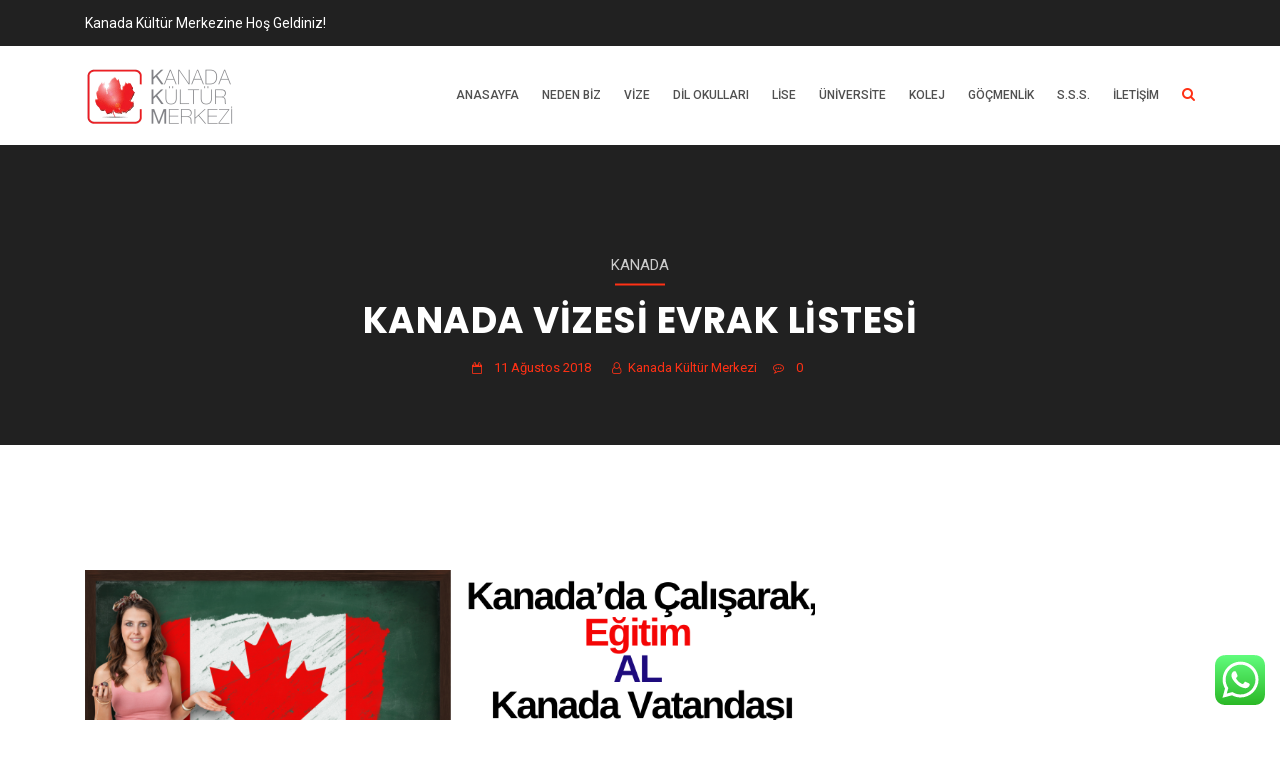

--- FILE ---
content_type: text/css; charset=UTF-8
request_url: https://www.kanadakulturmerkezi.com/wp-content/themes/eshkool/assets/css/responsive.css?ver=6.7.4
body_size: 7392
content:
@charset "utf-8";

/**
*
* ----------------------------------------------------------------------------
*
* Template : Eshkool | Education WordPress Theme
* Author : rs-theme
* Author URI : http://www.rstheme.com/
*
* -----------------------------------------------------------------------------
*
**/

/* Layout: Large Devices. */
@media only screen and (max-width: 1800px) {
	#rs-header.style7 .bs-search{
		width: auto;
	}
	#rs-header.style7 .navbar ul li {
		padding: 0 16px;
	}
}

/* Layout: Large Devices. */
@media only screen and (max-width: 1600px) {
	#rs-header.style7 .navbar ul li {
		padding: 0 8px;
	}
}

/* Layout: Large Devices. */
@media only screen and (max-width: 1400px) {
	.rs-banner .banner-content .banner_title {
		font-size: 56px;
	}
	#rs-header .container-fluid {
		padding-left: 45px;
		padding-right: 45px;
	}
	#rs-header.style7 .navbar ul li {
		padding: 0 7px;
	}
	#rs-header.style7 .bs-search{
		width: auto;
	}
	.services-style_5.style_7 .services-item{
		padding-left: 30px;
		padding-right: 30px;
	}
}
@media only screen and (max-width: 1300px) {
	.style7 .header-style-6 .sticky_form_style7{
		display: none;
	}
}

@media only screen and (max-width: 1199px) {
	body .ipadel-pl0,
	body .ipadelc-pl0 > .vc_column-inner{
		padding-left: 0 !important;
	}
	.navbar a{
		font-size: 12px !important;
	}
	.navbar a, .navbar li {
	    font-size: 12px !important;
	}
	#rs-header.style6 .navbar ul li {
		padding: 0 10px;
	}
	.menu-area .navbar ul li,
	.menu-area .navbar ul li.mega a{
	    padding: 0 8px;
	}
	.rs-courses-2 .cource-item .course-body .course-title {
	    font-size: 16px;
	}
	.rs-latest-news .news-list-block .news-list-item .news-title {
	    font-size: 13px;
	    margin-bottom: 0;
	}
	.rs-latest-news .news-list-block .news-list-item .news-desc {
	    line-height: 22px;
	}
	.rs-services-style1 .services-desc .services-title {
	    font-size: 16px;
	}
	.home4-post .latest-news-slider .slick-arrow{
		display: none !important;
	}
	.rs-courses-categories .courses-item .courses-title {
	    font-size: 15px;
	    line-height: 22px;
	}
	.rs-events .event-item .event-title {
	    font-size: 16px;
	}
	#rs-header.style1 .menu-area .navbar ul li{
		padding: 0 4px;
	}
	body.profile .user-tab .user-information ul li{
		margin-right: 0;
	}
	.owl-carousel:hover .owl-nav [class*="owl-"].owl-prev {
		left: -30px;
	}
	.owl-carousel:hover .owl-nav [class*="owl-"].owl-next {
		right: -30px;
	}
	.call-to-action-left .rs-calltoaction .rs-heading h2 {
		padding-right: 0px;
	}
	.rs-latest-news-list2 .news-list-block .news-list-item .news-title,
	.rs-events2 .event-item-inner .event-des .event-title,
	.rs-course .cource-item .course-body .course-title{
		font-size: 18px;
	}
	.menu-area .navbar ul li.menu-item-has-children > a::before {
		right: 3px;
		top: 0px;
		font-size: 13px;
	}
		.rs-search-courses .rs-search form .form-control {
	    width: 74%;
	}
	.menu-area .menu-offcanvas .get-quote .quote-button::after {
		right: -7px;
		height: 12px;
	}
	.menu-area .get-quote .quote-button{
		font-size: 14px;
	}
	#rs-header.style2 .menu-area .navbar ul li.mega a::before {
	    right: 0px;
	}
	#rs-header.style2 .menu-area .navbar ul li {
	    padding: 0 15px;
	}
	#cta-sec .wpb_single_image img {
		max-width: 80px;
	}
	#cta-sec .call-subtitle {
		font-size: 15px;
	}
	#cta-sec .call-title {
		font-size: 19px;
	}
	.rs-blog-details .meta-info-wrap .tag-line a{
		margin-bottom: 3px;
	}
	#cl-testimonial .testimonial-slide3.slider3 .testimonial-content .contents p {
	    font-size: 19px;
	    line-height: 30px;
	}
	.rs-latest-news.style2 .latest-news-nav .news-desc{
		display: none;
	}
	.kindergarten-about .vc_tta-container .vc_tta-tabs-container ul li a .vc_tta-title-text{
		font-size: 18px;
	}
	.kindergarten-about .vc_tta-container .vc_tta-tabs-container ul li a{
		padding: 16px 19px 12px 19px !important;
	}
	.style7 .rs-cats-7,
	#rs-acheivements.rs-acheivements4.counter-border-style .vc_column_container + .vc_column_container .rs-counter-list:after{
		display: none;
	}
	.rs-events2,
	.rs-latest-news-list2,
	body .register_form_2 .form-group,
	body .register_form_2 .form-title {
		padding-left: 30px;
		padding-right: 30px;
	}
}
@media only screen and (min-width: 992px) and (max-width: 1199px) {
	#rs-header.style7 .bs-search {
		width: 330px;
	}
	.services-style_5.style_7 .services-item {
		padding-left: 15px;
		padding-right: 15px;
	}
	.services-style_5.style_7 .services-title{
		font-size: 18px;
	}
	.rs-courses-categories.style4-cat .courses-item {
		padding-left: 5px;
		padding-right: 5px;
	}
	.rs-courses-categories.style4-cat .courses-item .courses-title{
		padding-left: 0;
	}
}
/* Layout: Min 768px Max 1199px. */

@media only screen and (min-width: 768px) and (max-width: 1199px) {
	.tp-caption {
		padding-left: 30px !important;
	}
	.rev_slider .readon {
	    font-size: 14px !important;
	    padding: 0 20px !important;
	    height: 44px !important;
	    line-height: 40px !important;
	    text-align: center !important;
	}
	.rev_slider .readon i {
		font-size: 14px !important;
	}
	.services-tabs .vc_tta-tabs-list {
	    display: block !important;
	    text-align: center;
	}
	.services-tabs .vc_tta-tabs-list .vc_tta-tab {
		display: inline-block !important;
		width: auto;
	}
	.services-style_5.style_7 .services-title{
		font-size: 14px;
	}
	.services-style_5.style_7 .services-item {
		padding-left: 10px;
		padding-right: 10px;
	}
}



/* Layout: Min 768px Max 991px. */

@media only screen and (min-width: 768px) and (max-width: 991px) {
	.margin-tab-60 {
		margin-top: 80px !important;
		margin-bottom: 50px !important;
	}
	#cta-sec {
		padding-left: 30px !important;
		padding-right: 30px !important;
	}
	.rs-partner .rs-heading.transform-style,
	#cl-testimonial .testimonial-slide4.slider9 .image-testimonial .testimonial-content {
		display: block;
	}
	.testimonial-slide4.slider9 .testi-info{
		padding: 0 20px; 
	}

	#cl-testimonial .testimonial-slide4.slider9 .image-testimonial .testimonial-content .testi-img {
	    margin: 0 0 20px;
	}
}


/* Layout: Min 992px to Higher. */

@media only screen and (min-width: 991px) {
	.menu-area .mobile-menu-link, 
	.menu-area .mobile-menu-container {
	    display: none;
	}
	#about-sec2 .tp-bullets {
	    display: block !important;
	}
	
	.left-sidebar, .full-layout-left{
		float: right;
	}
	.padding-left-sidebar, .right-full-layout-left{
		display: block;
		overflow: hidden;
	}
	.rs-blog-details .col-md-9 {
		padding-right: 30px;
	}
	.padding-left-sidebar > .col-md-4, .right-full-layout-left > .col-md-4{
		display: flex;
	}
}

@media only screen and (max-width: 991px) and (min-width: 768px) {
	.widget_brochures a {
		padding: 10px 8px;
		font-size: 13px;
	}
	#cta-sec .readon {
		padding: 0 14px 0 14px;
	}
}


/* Medium Layout: 991px. */

@media only screen and (max-width: 991px) {

	body .mobl-pl15,
	body .moblc-pl15 > .vc_column-inner{
		padding-left: 15px !important;
	}
	body .mobl-pr15,
	body .moblc-pr15 > .vc_column-inner{
		padding-right: 15px !important;
	}
	body .mobl-mb140,
	body .moblc-mb140 > .vc_column-inner{
		margin-bottom: 40px !important;
	}
	body .mobl-mt130,
	body .moblc-mt130 > .vc_column-inner{
		margin-top: 30px !important;
	}

	body .mobl-plr15,
	body .mobcl-plr15 > .vc_column-inner{
		padding-left: 15px !important;
		padding-right: 15px !important;
	}
	.md-full-col .col-md-6 {
		-ms-flex: 0 0 100%;
		flex: 0 0 100%;
		max-width: 100%;
	}
	body .mobl-plr30,
	body .mobcl-plr30 > .vc_column-inner{
		padding-left: 30px !important;
		padding-right: 30px !important;
	}
	.menu-area .header-style-6 .mobile-menu-link .nav-menu-link{
		position: static;
	}
	.header-style-6 .nav-container{
		width: auto;
	}
	.style7 .header-style-6 .navbar,
	.style7 .header-style-6 .mobile-menu-link{
		padding-right: 0;
	}
	body .mobile-bg-color{
		background: #f2f2f2 !important;
	}
	#rs-header.style7 .header-style-6 .header-6-last{
		display: none;
	}
	.mobile-menu-link {
		right: 0;
	}
	.menu-responsive{
		z-index: 9999 !important;
	}
	.hidden-md{
		display: none !important;
	}
	body.profile .user-tab, body.profile .profile-tabs{
		float: none;
		width: 100%;
		padding: 0;
	}
	#rs-acheivements.rs-acheivements4.icon-left .rs-counter-list .count-icon {
		margin-bottom: 23px;
		margin-right: 0;
		margin-top: 20px;
	}
	.bs-sidebar{
		padding-left: 0;
	}
	.rs-team-style1 .team-item .team-social .social-icon {
		width: 30px;
		height: 30px;
		line-height: 30px;
	}
	#content .news-slide{
		padding-bottom: 54px !important;
	}
	#rs-header.style6 .header-6-last,
	.rs-latest-news.style2 .slick-arrow {
		display: none !important;
	}
	#rs-acheivements.rs-acheivements4.icon-left{
		padding-top: 39px !important;
		padding-bottom: 60px !important;
	}
	#rs-acheivements.rs-acheivements4.icon-left .rs-counter-list {
		display: block;
		text-align: center;
	}
	body.profile .user-tab{
		text-align: center;
		padding-bottom: 30px;
	}
	body.profile .profile-tabs ul.nav-tabs {
	    margin: 0 0 30px;
	    padding: 0;
	    border: none;
	}
	.rs-services-responsive .vc_col-sm-3{
		width: 50%;
	}
	.rs-services-responsive{
		padding-top: 70px;
	}
	.rs-services-responsive .rs-services-style1{
		margin-top: 110px;
	}
	.rs-gallery .gallery-desc{
		padding: 40px 0;
	}
	.portfolio-filter .view-more {
	    position: relative;
	    right: 0;
	    top: 0;
	    transform: translateY(0%);
	}
	.rs-latest-news .row{
		display: block;
	}
	.style2-slider .rs-latest-news .row {
		display: flex;
	}
	.md-full-col > .wpb_column,
	.responsive-two-col .vc_col-sm-6{
		float: none;
		width: 100%;
	}
	
	.responsive-two-col .rs-video-2{
		margin-bottom: 40px;
	}
	.rs-courses-2 .cource-item .cource-btn{
		font-size: 11px;
	}
	.portfolio-filter .grid.row{
		display: block;
	}
	.portfolio-filter .grid .col-md-4{
		-ms-flex: 0 0 50% !important;
		flex: 0 0 50% !important;
		max-width: 50% !important;
	}
	.rs-latest-news .col-md-6{
		-ms-flex: 0 0 50%;
		flex: 0 0 100%;
		max-width: 100%;
	}
	.rs-latest-news .news-normal-block{
		margin-bottom: 20px;
	}
	.rs-search-courses .rs-search {
	    padding: 70px 50px;
	}
	.rs-search-courses .rs-search form .form-control {
	    width: 61%;
	}
	.rs-services-style3 .services-item .services-title{
		line-height: 22px;
	}
	#rs-courses-2 .col-md-6{
		margin: 0 auto;
	}
	#rs-pricing .price-table.style1 .cl-pricetable-wrap .bottom ul li {
	    padding: 4px 10px;
	}
	.rs-heading.style1 h2{
		font-size: 25px;
		line-height: 28px;
	}
	.rs-acheivements .vc_col-sm-3{
		width: 50%;
	}
	.rs-latest-news.style2 .latest-news-nav{
		display: none;
	}
	.rs-latest-news.style2 .col-md-6 {
	    -ms-flex: 0 0 10%;
	    flex: 0 0 100%;
	    max-width: 100%;
	}
	#cl-testimonial .testimonial-slide3.slider3 .testimonial-content .contents{
	    width: 100%;
	    margin-top: 0;
	    float: none;
	    padding-bottom: 95px;
	}
	#cl-testimonial .testimonial-slide3.slider3 .testimonial-content .author-image{
		width: 100%;
		margin: 0;
		float: none;
	}
	#cl-testimonial .testimonial-slide3.slider3 .testimonial-content{
		display: block;
		overflow: hidden;
	}
	.rs-video-2 .video-content h4 {
	    font-size: 20px;
	}

	.fullwidth-sec > div {
		width: 100%;
	}
	.apps-store h2{
		font-size: 25px;
	}
	
	.rs-course .cource-item .course-body .course-title{
		line-height: 22px;
	}
	.rs-course .cource-item .course-footer > div span{
		font-size: 11px;
	}
	.rs-course .cource-item .course-footer > div{
		line-height: 15px;
	}
	ul.learn-press-courses .course {
	    width: 47.888% !important;
	}
	.rs-events-2 .event-item .event-img img{
		width: 100%;
	}
	.rs-blog .blog-item{
		display: block;
	}
	.rs-blog .blog-item .blog-img, 
	.rs-blog .blog-item .blog-full-area{
	    -webkit-box-flex: 0;
	    -ms-flex: 0 0 100%;
	    flex: 0 0 100%;
	    max-width: 100%;
	}
	.rs-blog .blog-item .blog-full-area .full-blog-content {
	    padding: 25px 0 0;
	}
	.counter-top-area .rs-counter {
	    font-size: 30px !important;
	    line-height: 40px !important;
	}
	.counter-top-area h4 {
	    line-height: 22px !important;
	}
	.bs-sidebar .widget ul li{
		line-height: 22px;
	}
	#rs-header.header-styl-3 .sticky_search, 
	#rs-header.header-styl-3 .menu-area .toggle-btn.active,
	#rs-header.header-styl-3 .menu-area .toggle-btn{
		display: none !important;
	}
	.header-style-4 .menu-responsive{
		width: 100% !important;
	}
	#rs-header.header-style-4 .sidebarmenu-area .nav-link-container a{
		display: none;
	}
	#rs-header.header-style-4 .menu-area .mobile-menu-link .nav-menu-link{
		left: 0;
		right: auto;
	}
	#rs-header.header-styl-3 .menu-area .menu-responsive .nav-link-container{
		right: 0;
		top: 4px;
	}
	#rs-header.header-styl-3 .rs-off-menu-wrap{
		display: block;
		opacity: 1;
		visibility: visible;
	}
	body.profile .profile-tabs ul.nav-tabs li {
	    margin: 0 30px 10px 0;
	}
	#rs-footer.has-footer-contact .footer-top {
	    padding-top: 60px;
	}
	#rs-footer.has-footer-contact .footer-top .col-md-3{
		max-width: 100%;
		flex: auto;
		width: 100%;
		margin: 0;
		clear: both;
	}
	.header-style2 .menu-area .mobile-menu-link .nav-menu-link{
		left: 20px;
		right: auto;
	}
	.toolbar-contact-style4 ul li .contact-inf {
	    margin-left: 12px;
	}
	#rs-header.header-style2 .toolbar-contact-style4 ul li {
	    margin-right: 2px;
	}
	body.rs-list-view .lp-archive-courses ul.learn-press-courses li .course-item .course-right {
	    float: none;
	    width: 100%;
	}
	body.rs-list-view .lp-archive-courses ul.learn-press-courses li .course-item .course-img {
	    float: none;
	    width: 100%;
	}
	#rs-header.style1 .menu-area .menu-responsive .nav-link-container{
		right: 0;
	}
	#rs-footer.has-footer-contact .contact-container{
		max-width: 100%;
		padding: 0;
	}
	#rs-footer.has-footer-contact {
	    margin-top: 0;
	}
	#rs-footer.has-footer-contact .footer-contact-desc {
	    margin: 0;
	    position: relative;
	    width: auto;
	    transform: none;
	}
	.contact-details p{
		font-size: 14px;
		line-height: 22px;
	}
	#rs-header .get-quote {
		display: none !important;
	}
	.woocommerce ul.products[class*="columns-"] li.product:last-child, .woocommerce-page ul.products[class*="columns-"] li.product:last-child{
		padding-bottom: 0 !important;
		margin-bottom: 0 !important;
	}
	#rs-footer{
		background-size: cover !important;
	}
	.footer-contact-desc .col-md-4{
		-ms-flex: 100%;
		flex: 100%;
		max-width: 100%;
		padding:20px 0;
	}
	.footer-contact-desc .contact-inner:before, .footer-contact-desc .contact-inner:after{
		display: none;
	}
	#rs-footer.has-footer-contact .footer-contact-desc div[class*="col-"] + div[class*="col-"] .contact-inner{
		border: none;
	}
	.learn-press-courses .learn-press-course-wishlist.wishlist-button{
		width: auto;
	}
	.owl-carousel .owl-nav [class*="owl-"] {
	    display: none !important;
	}
	#rs-header.style1 .menu-area .menu-responsive .nav-link-container a{
		line-height: 70px;
	}
	.menu-one-page-menu-container li.active a{
		color: #ccc !important;
	}
	#rs-header.kids-header .menu-area .menu-responsive .nav-link-container a{
		color: #505050;
	}
	.mobile-menu-container .nav-close-menu-li{
		padding-top: 0;
		padding-bottom: 20px;
		max-width: 38px;
		position: absolute;
		right: 7px;
		top: 15px;
	}
	.mobile-menu-container ul{
		padding-top: 30px;
		padding-left: 10px;
	}
	.mobile-menu-container  ul.sub-menu{
		padding-top: 10px;
	}
	#rs-header.style1 .sticky_search {
		display: none !important;
	}
	#rs-header.style1 .menu-area .mobile-menu-link .nav-menu-link i{
		color: #ff3115;
	}
	#rs-header.style1 .menu-area .has-quote-text .mobile-menu-link .nav-menu-link {
		right: 0;
	}
	#rs-header.style1 .has-quote-text .get-quote {
		margin-top: 25px;
	}
	#rs-about.we-offer {
		padding-top: 0 !important;
		padding-bottom: 0 !important;
	}
	.ps-navigation ul li a span {
	    display: none;
	}
	#rs-footer .footer-top {
		padding: 64px 0 45px;
	}
	#rs-footer .footer-top ul#menu-footer-menu li{
		float: none;
		width: 100%;
	}
	.page .bs-sidebar{
		padding: 0 0 80px !important;
	}
	.page aside.widget-area{
		margin-top: 92px !important;
	}
	#rs-counter{
		padding-left: 20px !important;
		padding-right: 20px !important;
	}
	#rs-about.rs-about3 {
	    padding-top: 75px !important;
	    padding-bottom: 90px !important;
	}

	.nav-container {
	  margin-top: 0;
	  width: 20%;
	  position:absolute;
	  right:0;
	  top:0;
	  height: 100%;
	}
	.menu-area .mobile-menu-link, 
	.menu-area .mobile-menu-container {
	    display: block;
	}
	.nav-link-container, .nav-container{
		display: none;
	}
	.menu-area #primary-menu-single {
		display: block;
	}

	.menu-area .navbar ul li{
	    height: 60px;
	    line-height: 60px;
	    display: block;
	    text-align: left;
	}
	.menu-main-menu-single-container{
		width: 100%;
		padding: 0;
		background: #50d2c2;
	}
	.navbar-header{
		float: none;
		margin-top: 8px;
	}
	#rs-header .menu-area .navbar ul li:hover a::after, #rs-header .menu-area .navbar ul li.active a::after{
		display: none;
	}
	.navbar a{
		line-height: 70px;
	}
	body .kids-header .menu-area ul > li > a{
		color: #fff !important;
	}
	.menu-area .navbar ul li ul.sub-menu {
		min-width: 100%;
		display: none;
	}
	.menu-area .navbar ul li ul.sub-menu li{
		background: rgba(255, 255, 255, 0.3);
	}
	.navbar-menu #primary-menu-single{
		display: none;
	}
	#blog-home .blog-meta .blog-title {
    	font-size: 16px;
    	line-height: 23px !important;
	}
	.rs-blog .blog-item .blog-meta .blog-date {
	    font-size: 12px;
	}
	span.author {
    	margin-left: 6px;
	}
	.rs-blog .blog-item .blog-meta .blog-lc > div:first-child {
    	margin-right: 0;
    	font-size: 10px;
	}
	.rs-banner .banner-content .banner_title {
		font-size: 45px;
	}
	.rs-banner .banner-content .work-position h3, 
	.rs-banner .banner-content .work-position .cd-headline {
		font-size: 35px;
		line-height: 42px;
	}
	.rev_slider .tparrows {
		display: none !important;
	}

	.archive-post .blog-img {
		margin-bottom: 20px;
	}
	.pagination {
		margin: 0;
	}
	.archive-post {
		margin-bottom: 0 !important;
	}
	#rs-footer .widget_nav_menu{
		margin-top: 47px;
	}
	#rs-header.header-style1 .toolbar-contact-style4{
		font-size: 14px;
	}
	#rs-header.header-style1 .toolbar-contact-style4 ul li {
		margin-right: -4px;
	}
	.menu-area .get-quote .quote-button {
		line-height: 60px;
		font-size: 16px;
	}
	.menu-area .mobile-menu-link{
		padding: 0 15px;
	}
	.menu-area .mobile-menu-link .nav-menu-link i{
		font-size: 18px !important;
		color: #ff3115;
	}
	.header-styl-3 .menu-area .mobile-menu-link .nav-menu-link i{
		color: #ff3115;
	}
	#rs-header.kids-header .sticky_search,
	#rs-header.style1 .sticky_search{
		display: none;
	}
	.rev_slider .tp-bullets{
		display: none !important;
	}
	.menu-area .menu-offcanvas .get-quote .quote-button::after {
		display: none;
	}
	.menu-responsive{
		width: 50% !important;
	}
	.menu-offcanvas{
		width: 50% !important;
	}
	.menu-area .get-quote {
		max-width: 200px;
		position: absolute;
		right: 15px;
	}
	.rs-breadcrumbs .breadcrumbs-single{
		min-height: 300px;
	}
	#rs-footer .footer-top .about-widget img {
		max-width: 300px;
	}
	.p-spacer{
		margin-bottom: 0;
		display: inline;
	}
	.our-services .rs-services1 .services-title {
		font-size: 16px;
		line-height: 20px !important;
	}
	.our-services .rs-services1 .services-icon{
		width: 42px;
	}
	.our-services .rs-services1 .services-icon i {
		width: 40px;
		height: 40px;
	}
	.our-services .rs-services1.left .services-icon i {
		font-size: 25px;
		line-height: 25px;
	}
	.our-services .rs-services1.left .services-desc {
		width: calc(100% - 42px);
	}
	.our-services .architect-service .rs-services1 .services-item{
		padding: 20px;
	}
	.architect-service .rs-services1.center .services-icon{
		margin-bottom: 5px;
	}
	.our-services .rs-services1 .vc_column_container > .vc_column-inner {
		padding-left: 8px;
	}
	#cta-sec h2 {
		font-size: 21px;
		line-height: 30px;
	}
	#cta-sec .readon {
		height: 46px;
		line-height: 44px;
		font-size: 13px !important;
	}
	#rs-about > .wpb_column {
		width: 100%;
	}
	.rs-video-2 img {
		width: 100%;
	}
	#rs-about {
		padding-top: 50px !important;
		padding-bottom: 70px !important;
	}
	
	.services-style-2 .services-desc h3 {
	    font-size: 18px !important;
	}
	.services-style-3 .services-desc h3 {
	    font-size: 18px !important;
	}
	.counter-top-area h4 {
		font-size: 14px;
	}
	.rev_slider .readon {
	    font-size: 14px !important;
	    padding: 0 20px !important;
	    height: 40px !important;
	    line-height: 37px !important;
	    text-align: center !important;
	}
	.rev_slider .readon i {
		font-size: 14px !important;
	}
	#rs-counter {
		padding-top: 55px !important;
		padding-bottom: 60px !important;
	}
	#rs-header.header-styl-3 .navbar a {
		line-height: 45px;
	}
	#rs-about {
	    padding-left: 0px !important;
	    padding-right: 0px !important;
	}
	#rs-testimonial.rs-testimonial-home {
		padding-bottom: 100px !important;
	}
	#rs-services.services-home {
		padding-top: 75px !important;
		padding-bottom: 66px !important;
	}
	#rs-about.registration {
		padding-top: 90px !important;
		padding-bottom: 100px !important;
	}
	#rs-about.registration .registration-form {
		margin-top: 0 !important;
	}
	.rs-latest-news2 .news-normal-block{
		margin-bottom: 40px;
	}
	#rs-header.header-styl-3 .logo-area {
		text-align: left;
	}
	#we-offer #included-left .vc_column-inner{
		padding-right: 30px !important;
		padding-left: 45px !important;
	}
	#skew-style .slotholder::before {
		display: none !important;
	}
	.rigth-video-border .rs-heading{
		padding-right: 0 !important;
	}
	.border-style-counter .counter .counter-top-area {
		padding: 20px 27px !important;
	}
	.border-style-counter .counter.counter .counter-top-area::before,
	.border-style-counter .counter.counter .counter-top-area::after{
		display: none !important;
	}
	#rs-header.header-style2 .toolbar-contact-style4 ul li i:before{
		margin-left: 10px;
	}
	#rs-acheivements.rs-acheivements4.icon-left.counter-icon-border{
		padding-bottom: 0 !important;
	}
	#rs-acheivements.rs-acheivements4.counter-icon-border .counter-top-area .count-icon:after{
		display: none;
	}
}


/* Mobile Layout: 767px. */

@media only screen and (max-width: 767px) {
	body .mobs-mt0,
	body .mobsc-mt0 > .vc_column-inner{
		margin-top: 0px !important;
	}

	body .mobs-mb0,
	body .mobsc-mb0 > .vc_column-inner{
		margin-bottom: 0px !important;
	}
	body .mobs-pl0,
	body .mobsc-pl0 > .vc_column-inner{
		padding-left: 0px !important;
	}
	.nav-footer ul li{
		display: block;
	}
	.toolbar-sl-share{
		display: block;
		float: none;

	}
	.description ul {
		display: block;
	}
	.toolbar-login-btn{
		float: none;
		display: block;
		text-align: center;
	}
	#rs-header.header-styl-3 {
    	position: relative;
	}
	.rs-events2 .event-item-inner,
	.rs-latest-news-list2 .news-list-block .news-list-item{
		display: block;
	}
	.rs-events2 .event-item-inner .event-date{
		margin-bottom: 15px;
	}
	.rs-latest-news-list2 .news-list-block .news-list-item .news-img{
		margin-bottom: 20px;
	}
	.rs-events2 .event-item-inner + .event-item-inner{
		margin-top: 30px;
	}
	.rs-latest-news-list2 .news-list-block .news-list-item + .news-list-item {
	    margin-top: 40px;
	}
	.rs-events2 .event-item-inner .event-des,
	.rs-events2 .event-item-inner .event-date,
	.rs-latest-news-list2 .news-list-block .news-list-item .news-img,
	.rs-latest-news-list2 .news-list-block .news-list-item .news-content{
		max-width: 100%;
	}
	#university-acheivements .services-item{
		border-right: none;
	}
	#university-acheivements{
		padding-top: 50px !important;
		padding-bottom: 50px !important;
	}
	.toolbar-area .text-right{
		text-align: center !important;
	}

	#rs-home-video.rs-acheivements::after{
		display: none !important;
	}
	.border-style-counter .counter.counter1 .counter-top-area, 
	.border-style-counter .counter.counter3 .counter-top-area {
		text-align: center;
	}
	body .vc_btn3-container.vc_btn3-right {
		text-align: left;
	}
	.rs-courses-4 .cource-item .course-body .course-title{
		min-height: auto;
	}
	.rs-heading.style1 p {
		font-size: 14px;
		line-height: 23px;
	}
	#rs-footer .footer-bottom.footer2 .copyright.text-left,
	#rs-footer .footer-bottom.footer4 .copyright.text-left,
	#rs-footer .footer-bottom.footer2 .footer-share,
	#rs-footer .footer-bottom.footer4 .footer-share{
		text-align: center !important;
	}
	#rs-footer .footer-bottom.footer2 .footer-share,
	#rs-footer .footer-bottom.footer4 .footer-share{
		margin-top: 10px;
	}
	#rs-header.header-styl-3 .toolbar-area{
		background: #212121;
	}
	.style7 .toolbar-area,
	#rs-footer .footer-top.footer5 .f-logo:after{
		display: none;
	}
	#rs-footer .footer-top.footer5 .footer-share {
	    text-align: center;
	    margin-top: 0;
	    padding-left: 0;
	}
	#rs-footer .footer-top.footer5 .f-logo {
	    text-align: center;
	    padding-right: 0;
	    margin-bottom: 30px;
	}
	.skew_bg:before{
		display: none !important;
	}
	#content .rs-branches{
		padding-top: 40px !important;
	}
	#rs-header.header-styl-3 .menu-area{
		background: #212121;
		opacity: 1;
	}
	.vc_tta-panel-body .rs-video-2 {
		margin: 40px 0;
	}
	.vc_tta-panel-body h4{
		margin-top: 30px;
	}
	#content .rs-about2{
		padding-top: 50px !important;
		padding-bottom: 56px !important;
	}
	#content .about-choose{
		padding-top: 75px !important;
		padding-bottom: 60px !important;
	}
	.rs-branches .wpb_column .rs-services::before{
		display: none !important;
	}
	.rs-branches .services-style-2 .services-icon img {
		width: auto;
	}
	#content .about3{
		padding-top: 80px !important;
	}
	.vc_tta-panel-body p:last-child{
		margin-bottom: 30px !important;
	}
	.vc_tta-panels img{
		margin: 30px 0;
	}
	#content #about-staff{
		padding-bottom: 60px !important;
	}
	#rs-home-video.rs-acheivements{
		padding-right: 0 !important;
	}
	.rigth-video-border .rs-heading {
		text-align: center;
	}
	.rigth-video-border .vc_column-inner{
		padding-left: 15px !important;
	}
	.border-style-counter .counter.counter2 .counter-top-area, 
	.border-style-counter .counter.counter4 .counter-top-area {
		text-align: center;
	}
	.momb40{
		margin-bottom: 40px;
	}
	.rs-services-responsive .vc_col-sm-3 {
		width: 100%;
	}
	.nav-footer ul{
		text-align: center !important;
	}
	.sl-subtitle {
	    font-size: 26px !important;
	}
	#services-design .vc_column-inner{
		padding:20px;
	}
	.search-top {
	    margin-top: 0;
	}
	.rs-heading.right .view-more,
	.rs-heading.right .description,
	.rs-heading.right{
	    text-align: center !important;
	    margin-top: 0;
	}
	.portfolio-filter.filter-left .grid.row .col-sm-6.grid-item{
		-ms-flex: 0 0 100% !important;
		flex: 0 0 100% !important;
		max-width: 100% !important;
	}
	.rs-search-courses .rs-search {
	    padding: 50px 35px;
	    text-align: center;
	}
	.rs-heading.style4 .view-more, .rs-heading.style5 .view-more {
	    text-align: left;
	    margin-top: 0;
	}
	.rs-search-courses .rs-search form .form-control {
	    width: 100%;
	    margin: 0 0 16px;
	}
	.rs-search-courses .rs-search form button {
	    height: 50px;
	}
	.rs-blog-details .meta-info-wrap{
		display: block;
	}
	.bs-sidebar.dynamic-sidebar{
		margin-top: 50px;
	}
	.page .bs-sidebar.dynamic-sidebar{
		margin-top: 0;
	}
	.btm-cate li {
	    margin: 0 25px 0 0;
	}
	body.blog .blog-full-area .blog-meta, body.archive .blog-full-area .blog-meta{
		padding-right: 20px;
	}

	.page-template-events .rs-events-2 .rs-vertical-middle .col-md-6{
		display: block;
		width: 100%;
	}
	.rs-events-2 .event-item .event-img img{
		width: auto;
	}
	.rs-events-2 .event-item .event-img:after{
		display: none;
	}
	.rs-events-2 .event-item .event-content {
	    padding: 20px 20px 20px 0;
	}
	.rs-events-2 .event-item .event-desc {
	    height: auto;
	}
	.rs-events-2 .event-item .event-btn {
	    margin-top: 5px;
	}
	.rs-events-2 .event-item{
		background: none;
	}
	.rs-events-2 .event-item .event-img a{
		display: none;
	}
	.rs-acheivements .vc_col-sm-3 {
	    width: 100%;
	}
	.rs-acheivements .counter-top-area{
		background-size: 50%;
	}
	.width80{
		width: auto;
	}
	.page aside.widget-area {
	    margin-top: 0px !important;
	}
	.rs-blog-details .author-block {
	    margin-top: 70px;
	}
	.rs-blog-details .meta-info-wrap .bs-general-meta{
		padding-bottom: 15px;
	}
	#one-servies-img{
		margin-bottom: 35px;
	}
	#services-design .services-style-4{
		padding: 0 !important;
	}
	.course-summary .course-tabs .learn-press-nav-tabs .course-nav {
	    width: 100%;
	}
	.rs-courses-details .course-payment {
	    float: none;
	    display: block;
	    text-align: center;
	}
	.toolbar-contact-style4 .t-con-inner, .toolbar-contact-style4 .t-con-inner.float-right{
		max-width: 100%;
		margin: 0 auto !important;
		float: none !important;
		text-align: center;
	}
	.t-con-inner .contact-inf span{
		text-align: center;
	}
	#rs-header.header-style-4 .logo-area {
	    padding: 30px 0;
	}
	.t-con-inner .contact-inf {
	    float: none;
	    text-align: center;
	    margin-left: 0;
	}
	.t-con-inner i {
	    float: none;
	    width: 100%;
	    margin-right: 0;
	}
	body.login-form-body .learn-press-user-profile .profile-tabs .learn-press-form-login {
	    padding-right: 0px !important;
	    border-right: none !important;
	    padding-bottom: 0px !important;
	    float: none;
	    width: 100%;
	}
	ul.learn-press-courses .course {
	    width: 100% !important;
	    margin: 0 !important;
	    padding: 0 !important;
	    flex: auto;
	}
	body.login-form-body .user-tab {
	    padding-bottom: 0;
	}
	body.login-form-body .learn-press-user-profile .profile-tabs .learn-press-form-register {
	    padding-left: 0px !important;
	    float: none;
	    width: 100%;
	}

	#rs-header .toolbar-area .col-sm-7,
	#rs-header .toolbar-area .col-sm-5{
		flex: auto;
    	max-width: 100%;
	}

	#rs-about {
		margin-top: 0 !important;
	}
	#we-offer{
		background-image: none !important;
	}
	#cta-sec .wpb_single_image img {
		margin-bottom: 16px;
	}
	.alignright{
		float: none !important;
		display: block !important;
		margin-left: 0 !important;
	}
	#cta-sec .readon {
		margin-top: 20px;
	}
	.rs-partner .rs-heading.transform-style {
	    -webkit-transform: rotate(0deg);
	    transform: rotate(0deg);
	}
	.rs-partner .rs-heading.transform-style {
		display: block;
		-webkit-transform: none;
		transform: none;
		margin-bottom: 50px !important;
	}
	.rs-partner .rs-heading.transform-style .title-inner {
		display: block;
	}
	.sl-desc{
		white-space: normal !important;
	}
	#rs-accordion {
		margin-top: 50px !important;
	}
    .rs-accordion2{
		margin-top: 0px !important;
	}
	#rs-accordion.home4-accordion {
		margin-top: 0px !important;
		margin-bottom: 50px;
	}
	.choose-sec .vc_column-inner {
		padding-top: 0 !important;
	}
	.choose-sec .vc_column-inner .title-inner{
		padding-top: 100px;
	}
	.sl-desc br{
		display: none;
	}
	.contact-form {
    	padding: 0 15px 0 15px;
	}
	#contact-address #contact-form-title h3 {
	    padding: 70px 0 24px 0;
	    text-align: center;
	}
	body #home9-acheivements{
		margin-top: 50px !important;
	}
	#home9-acheivements .services-item{
		padding: 0;
	}
	.rs-video-2 .video-content{
		width: 100%;
	}
	.comments-area .comment-list li.comment {
		padding: 10px;
		border: none;
		box-shadow: none;
	}
	.services-style-2 .services-icon img {
		width: 100%;
	}
	.comments-area .comment-list li.comment .comment-content p {
		margin-bottom: 8px;
	}
	.comments-area .comment-list li.comment .comment-content p {
		margin-bottom: 8px;
	}
	.comments-area .comment-list li.comment .comment-content {
		margin-top: 15px;
	}
	.rs-banner {
		height: 450px;
	}
	.rs-banner .arrow-btn {
		display: none;
	}
	.rs-banner .banner-content .banner_title {
		font-size: 26px !important;
		line-height: 36px !important;
		margin-bottom: 10px;
	}
	.rs-banner .banner-content .work-position h3, .rs-banner .banner-content .work-position .cd-headline {
		font-size: 26px;
		line-height: 30px;
	}
	.rs-banner .banner-content .banner-button {
		margin-top: 0;
	}
	.wpb_single_image.vc_align_right {
	    text-align: left !important;
	}
	#contact-address {
	    padding: 65px 15px 15px !important;
	}
	#contact-address .form-row .first-col, 
	#contact-address .form-row .last-col {
		padding-right: 0 !important;
		padding-left: 0 !important;
	}
	#contact-address #address-box, 
	#contact-address #phone-box, 
	#contact-address #email-box {
		margin-bottom: 20px;
		-webkit-box-shadow: 0 2px 10px rgba(0, 0, 0, 0.1) !important;
		box-shadow: 0 2px 10px rgba(0, 0, 0, 0.1) !important;
	}
	.sl-title {
	    font-size: 34px !important;
	}
	.footer-bottom .copyright,
	.footer-bottom .ft-bottom-right{
		text-align: center;
	}
	.footer-bottom .copyright{
		margin-bottom: 10px;
	}
	#rs-header.header-style1 .logo-area {
		position: relative;
		text-align: center;
		margin: 0 auto 15px;
		float: none;
	}
	#rs-header.header-style1 .toolbar-contact-style4 ul {
		float: none;
		text-align: center;
	}
	#rs-header.header-style1 .toolbar-contact-style4 ul li {
		margin-right: 7px;
	}
	#rs-header .toolbar-area .toolbar-contact {
		text-align: center;
	}
	#rs-header .toolbar-area .toolbar-contact ul li {
		margin-right: 6px;
	}
	#rs-header .toolbar-area .toolbar-sl-share ul {
		text-align: center;
	}
	.rs-breadcrumbs .page-title {
		font-size: 20px !important;
		line-height: 22px !important;
		margin-top: 0;
		margin-bottom: 18px;
	}
	.rs-breadcrumbs .breadcrumbs-single{
		min-height: 250px;
	}
	#cta-sec {
		padding-left: 15px !important;
		padding-right: 15px !important;
		padding-bottom: 44px !important;
		text-align: center;
	}
	#cta-sec .wpb_content_element{
		text-align: center;
	}
	#cta-sec .readon{
		margin-top: 10px;
	}
	.rs-breadcrumbs-inner{
		padding: 220px 0 0;
	}
	.service4 .vc_column-inner {
		padding-top: 0 !important;
	}
	.service4 .rs-services1 {
		margin-bottom: 30px;
	}
	#rs-services.service4 {
		padding-bottom: 70px !important;
	}
	.rs-latest-news2 .col-md-6 + .col-md-6 .news-list-block{
		margin-top: 30px;
	}
	.cat_section_item .vc_col-sm-6{
		width: 50%;
		float: left;
	}
	.rs-courses-cat-slider .courses-item{
		padding-top: 80px;
	}
}


/* Device Size : 590px. */

@media only screen and (max-width: 590px) {
	.sidenav {
		width: 270px;
	}
	.rs-team .owl-carousel .owl-nav{
		display: none;
	}
	#rs-header.style1 .menu-area .menu-responsive{
		position: absolute;
		right: 0;
	}
	.woocommerce ul.products[class*="columns-"] li.product, .woocommerce-page ul.products[class*="columns-"] li.product {
	    width: 100%;
	    float: none;
	    clear: both;
	    margin: 0 !important;
	}
	.rev_slider .readon {
		font-size: 12px !important;
		padding: 0 13px !important;
		height: 32px !important;
		line-height: 28px !important;
		text-align: center !important;
		margin-top: 10px !important;
	}
	#we-offer .rs-services1 .services-item {
		border-left: none !important;
		padding-left: 0;
		padding-top: 0px;
		padding-right: 0;
	}
	#we-offer .rs-services1 .services-icon {
		width: 40px;
	}
	#we-offer .rs-services1 .services-icon i {
		width: 35px;
		height: 35px;
		padding-right: 14px;
	}
	.main-contain .service-brochure{
		padding-left: 10px !important;
		padding-right: 10px !important;
	}
	#we-offer.we-offer-sidebar #included-left .vc_column-inner {
		padding-right: 15px !important;
		padding-left: 15px !important;
	}

	.rs-banner .banner-content .work-position h3, .rs-banner .banner-content .work-position .cd-headline {
		font-size: 20px;
		line-height: 26px;
	}
	.rs-banner .banner-content .banner-button {
		margin-top: 0;
	}
	.rs-portfolio .grid-item {
	    width: 100%;
	}
	.rs-heading .description br {
		display: none;
	}
	#rs-header .logo-area a img {
		width: 140px;
	}
	#rs-header.header-style1 .toolbar-contact-style4 ul li {
		position: relative;
		overflow: hidden;
		text-align: center;
		display: block;
		max-width: 213px;
		margin: 0 auto 10px !important;
	}
	#rs-header.header-style1 .toolbar-contact-style4 ul li i {
		display: none;
	}
	#rs-header.header-style1 .toolbar-contact-style4 ul li .contact-inf,
	#rs-header.header-style1 .toolbar-contact-style4 ul li .contact-inf span {
		text-align: center;
		margin-left: 0;
		float: none;
	}
	.rs-breadcrumbs .breadcrumbs-single{
		min-height: 200px;
	}
	.rs-breadcrumbs .page-title {
	    margin-top: 8px;
	    margin-bottom: 4px;
	}
	.breadcrumbs-inner .category-name {
	    margin-bottom: 0;
	}
	.event_counter6 .coming-soon-part2 .coming-soon-text .time_circles div span {
	    font-size: 26px !important;
	}
	.event_counter6 .coming-soon-part2 .coming-soon-text .time_circles div h4 {
	    font-size: 12px !important;
	}
	.event_counter6 .banner-counter5 .time_circles div{
		margin-top: 0;
	}
}
@media only screen and (max-width: 575px) {
	.rs-events2,
	.rs-latest-news-list2{
		padding: 20px;
	}
	body .register_form_2 .form-group{
		padding-left: 20px;
		padding-right: 20px;
	}
	#rs-header .toolbar-area .toolbar-sl-share {
	    display: block;
	    margin-top: 5px;
	}
	.lp-archive-courses .rs-search form{
		margin-top: 20px;
	}
	body.rs-list-view .lp-archive-courses ul.learn-press-courses li .course-item .course-right {
	    padding: 20px;
	}
	.header-logo{
		width: 40%;
	}
	.menu-responsive{
		width: 60%;
	}
	#about-staff .team-item{
		max-width: 360px;
		margin: 0 auto 40px;
	}
	.rs-courses-details .course-meta > div {
	    display: block;
	    margin-right: 0;
	    margin-bottom: 0;
	    padding-right: 0;
	    border-right: none;
	    float: none;
	}
	.rs-courses-details .course-meta{
		display: block;
	}
	.rs-courses-details .course-meta .author .image,
	.rs-courses-details .course-meta .author .author-name, 
	.rs-courses-details .course-meta .author .image{
	    float: none;
	    text-align: center;
	}
	.rs-courses-details .course-meta .author .author-name {
	    padding-left: 0;
	    padding-top: 10px;
	}
	.rs-courses-details .course-meta .author-name, 
	.rs-courses-details .course-meta .categories, 
	.rs-courses-details .course-meta .client-rating{
		text-align: center;
		float: none;
	}
	.review-stars-rated {
	    width: 100% !important;
	}
	.review-stars-rated .review-stars.empty, .review-stars-rated .review-stars.filled{
		margin: 0 auto;
	}
	.rs-courses-details .course-meta .client-rating{
		padding-bottom: 0;
	}
	#rs-header .logo-area {
	    float: none;
	    text-align: center;
	}
	#rs-header.style1 .logo-area{
		text-align: left;
	}
	.header-style2 .logo-area {
		padding-bottom: 20px;
	}
	.toolbar-contact-style4 ul {
	    float: none;
	}
	#rs-header.header-style2 .toolbar-contact-style4 ul li{
		display: block;
		max-width: 200px;
		overflow: hidden;
		margin: 0 auto;
	}
	#rs-header.header-style2 .toolbar-contact-style4 ul li:last-child {
	    margin-right: auto;
	}
	#rs-header.header-styl-3 .menu-area .menu-responsive {
	    position: absolute;
	    z-index: 9;
	    right: 0;
	}

	#rs-header.header-style2 .toolbar-contact-style4 ul li i::before {
	    margin-left: 0;
	}
	#rs-header.header-style2 .toolbar-contact-style4 ul li + li{
		margin-top: 20px;
	}
	.rs-acheivements .counter-top-area {
        background-size: 90% !important;
    }
    .rs-heading h2,
    .rs-heading.style1 h2 {
        font-size: 20px;
        line-height: 28px;
	}
	.register-title.rs-heading h2 {
		font-size: 30px;
		line-height: 40px;
	}
    .rs-course .cource-item .course-body .course-title {
		font-size: 16px;
	}
    h4{
    	font-size: 15px;
    }
    #cl-testimonial .testimonial-slide3.slider3 .testimonial-content .contents .cl-author-info {
        font-size: 18px;
        line-height: 25px;
    }
    .rs-course .course-rating-total {
        border-left: none;
        padding-left: 0;
        margin-left: 0;
        text-align: center;
    }
    .rs-latest-news .news-normal-block .news-title {
        font-size: 16px;
    }
    .rs-video-2 .video-content h4 {
        font-size: 18px;
    }
    .rs-events .event-item .events-details {
	    padding: 20px 20px 27px;
	}
	.rs-latest-news .news-list-block .news-list-item .news-content,
	.rs-latest-news .news-list-block .news-list-item .news-img{
	    -ms-flex: 0 0 100%;
	    flex: 0 0 100%;
	    max-width: 100%;
	    text-align: center;
	}
	.rs-latest-news .news-list-block .news-list-item {
	    padding: 30px;
	}
	.rs-latest-news .news-list-block .news-list-item .news-title {
	    margin-top: 10px;
	    margin-bottom: 12px;
	    line-height: 22px;
	}
}

/* Small Device : 480px. */

@media only screen and (max-width: 480px) {
	body .mobsd-mt0,
	body .mobsdc-mt0 > .vc_column-inner{
		margin-top: 0px !important;
	}
	body .register_form_2 .form-title{
		padding-left: 10px;
		padding-right: 10px;
		padding-bottom: 60px;
	}
	body .register_form_2 .form-title h4,
	.rs-events2 .event-item-inner .event-des .event-title,
	.rs-latest-news-list2 .news-list-block .news-list-item .news-title{
		font-size: 18px;
	}
	.rs-breadcrumbs .breadcrumbs-inner span{
		padding: 0 3px;
	}
	.rs-breadcrumbs .breadcrumbs-inner{
		font-size: 15px;
	}
	.rs-breadcrumbs .breadcrumbs-inner .current-item{
		padding-left: 6px;
	}
	#rs-header .container-fluid {
		padding-left: 20px;
		padding-right: 20px;
	}
	#rs-header.style7 .menu-area{
		padding-top: 0;
		padding-bottom: 0;
	}
	#rs-header.style7 .container-fluid {
		padding-left: 30px;
		padding-right: 30px;
	}
	.event_counter6 .banner-counter5 .coming-soon-part2 .time_circles canvas{
		opacity: 0;
	}
	.rs-events2,
	.rs-latest-news-list2{
		padding: 15px;
	}
	.rs-events2 .event-item-inner .event-date .day{
		font-size: 40px;
	}
	body .register_form_2 .form-group{
		padding-left: 15px;
		padding-right: 15px;
	}
	.cat_section_item .vc_column_container>.vc_column-inner{
		padding-left: 15px !important;
		padding-right: 15px  !important;
	}
	.cat_section_item .vc_col-sm-6{
		width: 100%;
		float: none;
	}
	.rs-courses-cat-slider .courses-item{
		padding-top: 30px;
	}
	.mc4wp-form input[type=submit] {
	    position: relative;
	}
	.rs-breadcrumbs .breadcrumbs-single {
	    min-height: 250px;
	}
	.rs-breadcrumbs .container{
		top: 50%;
	}
	#rs-testimonial2{
		padding-bottom: 40px !important;
	}
	#rs-acheivements.rs-acheivements4.icon-left .rs-counter-list .count-icon {
		margin-bottom: 8px;
		margin-top: 8px;
	}
	.rs-acheivements .counter-top-area .rs-counter {
		font-size: 34px !important;
		line-height: 43px !important;
	}
	#rs-acheivements.rs-acheivements4 .counter-top-area .count-icon i {
		font-size: 35px;
	}
	.sl-title {
	    font-size: 28px !important;
	}
	.sl-subtitle {
	    font-size: 22px !important;
	}
	.rev-btn.readon {
		padding: 12px 20px !important;
		font-size: 10px !important;
		line-height: normal !important;
	}
	.slider3 li.testimonial-item, 
	#cl-testimonial ul {
	    padding: 0px !important;
	}
	.rs-banner .banner-content .banner_title {
	    font-size: 22px !important;
	    line-height: 30px !important;
	    margin-bottom: 0;
	}
	.rs-banner ul li {
	    margin: 0 15px 20px 0;
	}
	#rs-header.header-styl-3 .navbar a {
		line-height: 43px;
	}
	.rev_slider .primary-bg-color {
	    font-size: 26px !important
	    background: transparent !important;
	}
	.rev_slider .readon {
		font-size: 12px !important;
		padding: 0 13px !important;
		height: 28px !important;
		line-height: 24px !important;
		text-align: center !important;
		margin-top: 14px !important;
	}
	.rs-search-courses .rs-search form button {
	    height: 41px;
	    padding: 9px 15px;
	}

	.rs-partner .rs-heading.transform-style,
	#cl-testimonial .testimonial-slide4.slider9 .image-testimonial .testimonial-content {
		display: block;
	}
	.testimonial-slide4.slider9 .testi-info{
		padding: 0 20px; 
	}

	#cl-testimonial .testimonial-slide4.slider9 .image-testimonial .testimonial-content .testi-img {
	    margin: 0 0 20px;
	}
	#cl-testimonial .testimonial-slide4.slider9 .image-testimonial .testimonial-content{
		margin: 0;
	}
	.rs-latest-news2 .news-normal-block .news-info .news-desc{
	    display: none;
	}
	.rs-latest-news2 .news-normal-block .news-info {
	    bottom: 15px;
	    padding: 0 15px;
	}
	.rs-latest-news2 .news-normal-block .news-btn a {
	    padding: 4px 24px;
	    font-size: 14px;
	}
}
